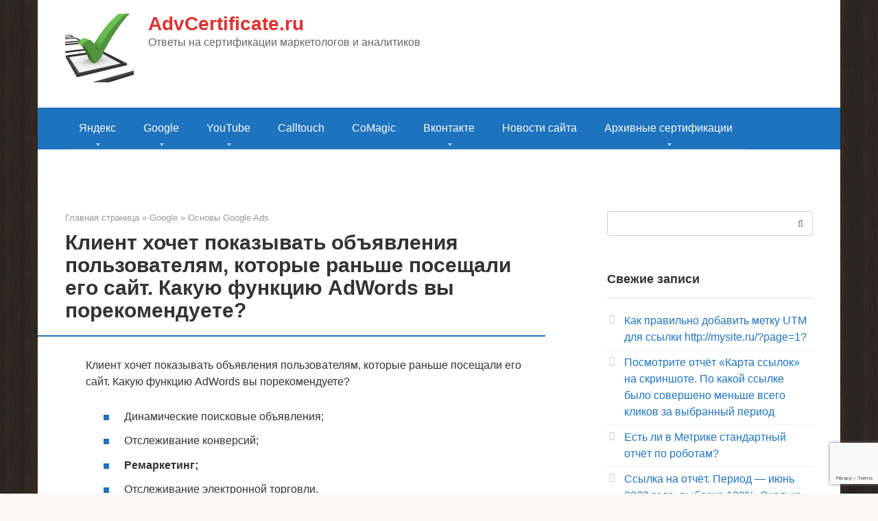

--- FILE ---
content_type: text/html; charset=utf-8
request_url: https://www.google.com/recaptcha/api2/anchor?ar=1&k=6Ldvc5UhAAAAAAogk23_xIOgEK6sU1mhOaVxEJoq&co=aHR0cHM6Ly9hZHZjZXJ0aWZpY2F0ZS5ydTo0NDM.&hl=en&v=N67nZn4AqZkNcbeMu4prBgzg&size=invisible&anchor-ms=20000&execute-ms=30000&cb=pr95js7kif40
body_size: 48710
content:
<!DOCTYPE HTML><html dir="ltr" lang="en"><head><meta http-equiv="Content-Type" content="text/html; charset=UTF-8">
<meta http-equiv="X-UA-Compatible" content="IE=edge">
<title>reCAPTCHA</title>
<style type="text/css">
/* cyrillic-ext */
@font-face {
  font-family: 'Roboto';
  font-style: normal;
  font-weight: 400;
  font-stretch: 100%;
  src: url(//fonts.gstatic.com/s/roboto/v48/KFO7CnqEu92Fr1ME7kSn66aGLdTylUAMa3GUBHMdazTgWw.woff2) format('woff2');
  unicode-range: U+0460-052F, U+1C80-1C8A, U+20B4, U+2DE0-2DFF, U+A640-A69F, U+FE2E-FE2F;
}
/* cyrillic */
@font-face {
  font-family: 'Roboto';
  font-style: normal;
  font-weight: 400;
  font-stretch: 100%;
  src: url(//fonts.gstatic.com/s/roboto/v48/KFO7CnqEu92Fr1ME7kSn66aGLdTylUAMa3iUBHMdazTgWw.woff2) format('woff2');
  unicode-range: U+0301, U+0400-045F, U+0490-0491, U+04B0-04B1, U+2116;
}
/* greek-ext */
@font-face {
  font-family: 'Roboto';
  font-style: normal;
  font-weight: 400;
  font-stretch: 100%;
  src: url(//fonts.gstatic.com/s/roboto/v48/KFO7CnqEu92Fr1ME7kSn66aGLdTylUAMa3CUBHMdazTgWw.woff2) format('woff2');
  unicode-range: U+1F00-1FFF;
}
/* greek */
@font-face {
  font-family: 'Roboto';
  font-style: normal;
  font-weight: 400;
  font-stretch: 100%;
  src: url(//fonts.gstatic.com/s/roboto/v48/KFO7CnqEu92Fr1ME7kSn66aGLdTylUAMa3-UBHMdazTgWw.woff2) format('woff2');
  unicode-range: U+0370-0377, U+037A-037F, U+0384-038A, U+038C, U+038E-03A1, U+03A3-03FF;
}
/* math */
@font-face {
  font-family: 'Roboto';
  font-style: normal;
  font-weight: 400;
  font-stretch: 100%;
  src: url(//fonts.gstatic.com/s/roboto/v48/KFO7CnqEu92Fr1ME7kSn66aGLdTylUAMawCUBHMdazTgWw.woff2) format('woff2');
  unicode-range: U+0302-0303, U+0305, U+0307-0308, U+0310, U+0312, U+0315, U+031A, U+0326-0327, U+032C, U+032F-0330, U+0332-0333, U+0338, U+033A, U+0346, U+034D, U+0391-03A1, U+03A3-03A9, U+03B1-03C9, U+03D1, U+03D5-03D6, U+03F0-03F1, U+03F4-03F5, U+2016-2017, U+2034-2038, U+203C, U+2040, U+2043, U+2047, U+2050, U+2057, U+205F, U+2070-2071, U+2074-208E, U+2090-209C, U+20D0-20DC, U+20E1, U+20E5-20EF, U+2100-2112, U+2114-2115, U+2117-2121, U+2123-214F, U+2190, U+2192, U+2194-21AE, U+21B0-21E5, U+21F1-21F2, U+21F4-2211, U+2213-2214, U+2216-22FF, U+2308-230B, U+2310, U+2319, U+231C-2321, U+2336-237A, U+237C, U+2395, U+239B-23B7, U+23D0, U+23DC-23E1, U+2474-2475, U+25AF, U+25B3, U+25B7, U+25BD, U+25C1, U+25CA, U+25CC, U+25FB, U+266D-266F, U+27C0-27FF, U+2900-2AFF, U+2B0E-2B11, U+2B30-2B4C, U+2BFE, U+3030, U+FF5B, U+FF5D, U+1D400-1D7FF, U+1EE00-1EEFF;
}
/* symbols */
@font-face {
  font-family: 'Roboto';
  font-style: normal;
  font-weight: 400;
  font-stretch: 100%;
  src: url(//fonts.gstatic.com/s/roboto/v48/KFO7CnqEu92Fr1ME7kSn66aGLdTylUAMaxKUBHMdazTgWw.woff2) format('woff2');
  unicode-range: U+0001-000C, U+000E-001F, U+007F-009F, U+20DD-20E0, U+20E2-20E4, U+2150-218F, U+2190, U+2192, U+2194-2199, U+21AF, U+21E6-21F0, U+21F3, U+2218-2219, U+2299, U+22C4-22C6, U+2300-243F, U+2440-244A, U+2460-24FF, U+25A0-27BF, U+2800-28FF, U+2921-2922, U+2981, U+29BF, U+29EB, U+2B00-2BFF, U+4DC0-4DFF, U+FFF9-FFFB, U+10140-1018E, U+10190-1019C, U+101A0, U+101D0-101FD, U+102E0-102FB, U+10E60-10E7E, U+1D2C0-1D2D3, U+1D2E0-1D37F, U+1F000-1F0FF, U+1F100-1F1AD, U+1F1E6-1F1FF, U+1F30D-1F30F, U+1F315, U+1F31C, U+1F31E, U+1F320-1F32C, U+1F336, U+1F378, U+1F37D, U+1F382, U+1F393-1F39F, U+1F3A7-1F3A8, U+1F3AC-1F3AF, U+1F3C2, U+1F3C4-1F3C6, U+1F3CA-1F3CE, U+1F3D4-1F3E0, U+1F3ED, U+1F3F1-1F3F3, U+1F3F5-1F3F7, U+1F408, U+1F415, U+1F41F, U+1F426, U+1F43F, U+1F441-1F442, U+1F444, U+1F446-1F449, U+1F44C-1F44E, U+1F453, U+1F46A, U+1F47D, U+1F4A3, U+1F4B0, U+1F4B3, U+1F4B9, U+1F4BB, U+1F4BF, U+1F4C8-1F4CB, U+1F4D6, U+1F4DA, U+1F4DF, U+1F4E3-1F4E6, U+1F4EA-1F4ED, U+1F4F7, U+1F4F9-1F4FB, U+1F4FD-1F4FE, U+1F503, U+1F507-1F50B, U+1F50D, U+1F512-1F513, U+1F53E-1F54A, U+1F54F-1F5FA, U+1F610, U+1F650-1F67F, U+1F687, U+1F68D, U+1F691, U+1F694, U+1F698, U+1F6AD, U+1F6B2, U+1F6B9-1F6BA, U+1F6BC, U+1F6C6-1F6CF, U+1F6D3-1F6D7, U+1F6E0-1F6EA, U+1F6F0-1F6F3, U+1F6F7-1F6FC, U+1F700-1F7FF, U+1F800-1F80B, U+1F810-1F847, U+1F850-1F859, U+1F860-1F887, U+1F890-1F8AD, U+1F8B0-1F8BB, U+1F8C0-1F8C1, U+1F900-1F90B, U+1F93B, U+1F946, U+1F984, U+1F996, U+1F9E9, U+1FA00-1FA6F, U+1FA70-1FA7C, U+1FA80-1FA89, U+1FA8F-1FAC6, U+1FACE-1FADC, U+1FADF-1FAE9, U+1FAF0-1FAF8, U+1FB00-1FBFF;
}
/* vietnamese */
@font-face {
  font-family: 'Roboto';
  font-style: normal;
  font-weight: 400;
  font-stretch: 100%;
  src: url(//fonts.gstatic.com/s/roboto/v48/KFO7CnqEu92Fr1ME7kSn66aGLdTylUAMa3OUBHMdazTgWw.woff2) format('woff2');
  unicode-range: U+0102-0103, U+0110-0111, U+0128-0129, U+0168-0169, U+01A0-01A1, U+01AF-01B0, U+0300-0301, U+0303-0304, U+0308-0309, U+0323, U+0329, U+1EA0-1EF9, U+20AB;
}
/* latin-ext */
@font-face {
  font-family: 'Roboto';
  font-style: normal;
  font-weight: 400;
  font-stretch: 100%;
  src: url(//fonts.gstatic.com/s/roboto/v48/KFO7CnqEu92Fr1ME7kSn66aGLdTylUAMa3KUBHMdazTgWw.woff2) format('woff2');
  unicode-range: U+0100-02BA, U+02BD-02C5, U+02C7-02CC, U+02CE-02D7, U+02DD-02FF, U+0304, U+0308, U+0329, U+1D00-1DBF, U+1E00-1E9F, U+1EF2-1EFF, U+2020, U+20A0-20AB, U+20AD-20C0, U+2113, U+2C60-2C7F, U+A720-A7FF;
}
/* latin */
@font-face {
  font-family: 'Roboto';
  font-style: normal;
  font-weight: 400;
  font-stretch: 100%;
  src: url(//fonts.gstatic.com/s/roboto/v48/KFO7CnqEu92Fr1ME7kSn66aGLdTylUAMa3yUBHMdazQ.woff2) format('woff2');
  unicode-range: U+0000-00FF, U+0131, U+0152-0153, U+02BB-02BC, U+02C6, U+02DA, U+02DC, U+0304, U+0308, U+0329, U+2000-206F, U+20AC, U+2122, U+2191, U+2193, U+2212, U+2215, U+FEFF, U+FFFD;
}
/* cyrillic-ext */
@font-face {
  font-family: 'Roboto';
  font-style: normal;
  font-weight: 500;
  font-stretch: 100%;
  src: url(//fonts.gstatic.com/s/roboto/v48/KFO7CnqEu92Fr1ME7kSn66aGLdTylUAMa3GUBHMdazTgWw.woff2) format('woff2');
  unicode-range: U+0460-052F, U+1C80-1C8A, U+20B4, U+2DE0-2DFF, U+A640-A69F, U+FE2E-FE2F;
}
/* cyrillic */
@font-face {
  font-family: 'Roboto';
  font-style: normal;
  font-weight: 500;
  font-stretch: 100%;
  src: url(//fonts.gstatic.com/s/roboto/v48/KFO7CnqEu92Fr1ME7kSn66aGLdTylUAMa3iUBHMdazTgWw.woff2) format('woff2');
  unicode-range: U+0301, U+0400-045F, U+0490-0491, U+04B0-04B1, U+2116;
}
/* greek-ext */
@font-face {
  font-family: 'Roboto';
  font-style: normal;
  font-weight: 500;
  font-stretch: 100%;
  src: url(//fonts.gstatic.com/s/roboto/v48/KFO7CnqEu92Fr1ME7kSn66aGLdTylUAMa3CUBHMdazTgWw.woff2) format('woff2');
  unicode-range: U+1F00-1FFF;
}
/* greek */
@font-face {
  font-family: 'Roboto';
  font-style: normal;
  font-weight: 500;
  font-stretch: 100%;
  src: url(//fonts.gstatic.com/s/roboto/v48/KFO7CnqEu92Fr1ME7kSn66aGLdTylUAMa3-UBHMdazTgWw.woff2) format('woff2');
  unicode-range: U+0370-0377, U+037A-037F, U+0384-038A, U+038C, U+038E-03A1, U+03A3-03FF;
}
/* math */
@font-face {
  font-family: 'Roboto';
  font-style: normal;
  font-weight: 500;
  font-stretch: 100%;
  src: url(//fonts.gstatic.com/s/roboto/v48/KFO7CnqEu92Fr1ME7kSn66aGLdTylUAMawCUBHMdazTgWw.woff2) format('woff2');
  unicode-range: U+0302-0303, U+0305, U+0307-0308, U+0310, U+0312, U+0315, U+031A, U+0326-0327, U+032C, U+032F-0330, U+0332-0333, U+0338, U+033A, U+0346, U+034D, U+0391-03A1, U+03A3-03A9, U+03B1-03C9, U+03D1, U+03D5-03D6, U+03F0-03F1, U+03F4-03F5, U+2016-2017, U+2034-2038, U+203C, U+2040, U+2043, U+2047, U+2050, U+2057, U+205F, U+2070-2071, U+2074-208E, U+2090-209C, U+20D0-20DC, U+20E1, U+20E5-20EF, U+2100-2112, U+2114-2115, U+2117-2121, U+2123-214F, U+2190, U+2192, U+2194-21AE, U+21B0-21E5, U+21F1-21F2, U+21F4-2211, U+2213-2214, U+2216-22FF, U+2308-230B, U+2310, U+2319, U+231C-2321, U+2336-237A, U+237C, U+2395, U+239B-23B7, U+23D0, U+23DC-23E1, U+2474-2475, U+25AF, U+25B3, U+25B7, U+25BD, U+25C1, U+25CA, U+25CC, U+25FB, U+266D-266F, U+27C0-27FF, U+2900-2AFF, U+2B0E-2B11, U+2B30-2B4C, U+2BFE, U+3030, U+FF5B, U+FF5D, U+1D400-1D7FF, U+1EE00-1EEFF;
}
/* symbols */
@font-face {
  font-family: 'Roboto';
  font-style: normal;
  font-weight: 500;
  font-stretch: 100%;
  src: url(//fonts.gstatic.com/s/roboto/v48/KFO7CnqEu92Fr1ME7kSn66aGLdTylUAMaxKUBHMdazTgWw.woff2) format('woff2');
  unicode-range: U+0001-000C, U+000E-001F, U+007F-009F, U+20DD-20E0, U+20E2-20E4, U+2150-218F, U+2190, U+2192, U+2194-2199, U+21AF, U+21E6-21F0, U+21F3, U+2218-2219, U+2299, U+22C4-22C6, U+2300-243F, U+2440-244A, U+2460-24FF, U+25A0-27BF, U+2800-28FF, U+2921-2922, U+2981, U+29BF, U+29EB, U+2B00-2BFF, U+4DC0-4DFF, U+FFF9-FFFB, U+10140-1018E, U+10190-1019C, U+101A0, U+101D0-101FD, U+102E0-102FB, U+10E60-10E7E, U+1D2C0-1D2D3, U+1D2E0-1D37F, U+1F000-1F0FF, U+1F100-1F1AD, U+1F1E6-1F1FF, U+1F30D-1F30F, U+1F315, U+1F31C, U+1F31E, U+1F320-1F32C, U+1F336, U+1F378, U+1F37D, U+1F382, U+1F393-1F39F, U+1F3A7-1F3A8, U+1F3AC-1F3AF, U+1F3C2, U+1F3C4-1F3C6, U+1F3CA-1F3CE, U+1F3D4-1F3E0, U+1F3ED, U+1F3F1-1F3F3, U+1F3F5-1F3F7, U+1F408, U+1F415, U+1F41F, U+1F426, U+1F43F, U+1F441-1F442, U+1F444, U+1F446-1F449, U+1F44C-1F44E, U+1F453, U+1F46A, U+1F47D, U+1F4A3, U+1F4B0, U+1F4B3, U+1F4B9, U+1F4BB, U+1F4BF, U+1F4C8-1F4CB, U+1F4D6, U+1F4DA, U+1F4DF, U+1F4E3-1F4E6, U+1F4EA-1F4ED, U+1F4F7, U+1F4F9-1F4FB, U+1F4FD-1F4FE, U+1F503, U+1F507-1F50B, U+1F50D, U+1F512-1F513, U+1F53E-1F54A, U+1F54F-1F5FA, U+1F610, U+1F650-1F67F, U+1F687, U+1F68D, U+1F691, U+1F694, U+1F698, U+1F6AD, U+1F6B2, U+1F6B9-1F6BA, U+1F6BC, U+1F6C6-1F6CF, U+1F6D3-1F6D7, U+1F6E0-1F6EA, U+1F6F0-1F6F3, U+1F6F7-1F6FC, U+1F700-1F7FF, U+1F800-1F80B, U+1F810-1F847, U+1F850-1F859, U+1F860-1F887, U+1F890-1F8AD, U+1F8B0-1F8BB, U+1F8C0-1F8C1, U+1F900-1F90B, U+1F93B, U+1F946, U+1F984, U+1F996, U+1F9E9, U+1FA00-1FA6F, U+1FA70-1FA7C, U+1FA80-1FA89, U+1FA8F-1FAC6, U+1FACE-1FADC, U+1FADF-1FAE9, U+1FAF0-1FAF8, U+1FB00-1FBFF;
}
/* vietnamese */
@font-face {
  font-family: 'Roboto';
  font-style: normal;
  font-weight: 500;
  font-stretch: 100%;
  src: url(//fonts.gstatic.com/s/roboto/v48/KFO7CnqEu92Fr1ME7kSn66aGLdTylUAMa3OUBHMdazTgWw.woff2) format('woff2');
  unicode-range: U+0102-0103, U+0110-0111, U+0128-0129, U+0168-0169, U+01A0-01A1, U+01AF-01B0, U+0300-0301, U+0303-0304, U+0308-0309, U+0323, U+0329, U+1EA0-1EF9, U+20AB;
}
/* latin-ext */
@font-face {
  font-family: 'Roboto';
  font-style: normal;
  font-weight: 500;
  font-stretch: 100%;
  src: url(//fonts.gstatic.com/s/roboto/v48/KFO7CnqEu92Fr1ME7kSn66aGLdTylUAMa3KUBHMdazTgWw.woff2) format('woff2');
  unicode-range: U+0100-02BA, U+02BD-02C5, U+02C7-02CC, U+02CE-02D7, U+02DD-02FF, U+0304, U+0308, U+0329, U+1D00-1DBF, U+1E00-1E9F, U+1EF2-1EFF, U+2020, U+20A0-20AB, U+20AD-20C0, U+2113, U+2C60-2C7F, U+A720-A7FF;
}
/* latin */
@font-face {
  font-family: 'Roboto';
  font-style: normal;
  font-weight: 500;
  font-stretch: 100%;
  src: url(//fonts.gstatic.com/s/roboto/v48/KFO7CnqEu92Fr1ME7kSn66aGLdTylUAMa3yUBHMdazQ.woff2) format('woff2');
  unicode-range: U+0000-00FF, U+0131, U+0152-0153, U+02BB-02BC, U+02C6, U+02DA, U+02DC, U+0304, U+0308, U+0329, U+2000-206F, U+20AC, U+2122, U+2191, U+2193, U+2212, U+2215, U+FEFF, U+FFFD;
}
/* cyrillic-ext */
@font-face {
  font-family: 'Roboto';
  font-style: normal;
  font-weight: 900;
  font-stretch: 100%;
  src: url(//fonts.gstatic.com/s/roboto/v48/KFO7CnqEu92Fr1ME7kSn66aGLdTylUAMa3GUBHMdazTgWw.woff2) format('woff2');
  unicode-range: U+0460-052F, U+1C80-1C8A, U+20B4, U+2DE0-2DFF, U+A640-A69F, U+FE2E-FE2F;
}
/* cyrillic */
@font-face {
  font-family: 'Roboto';
  font-style: normal;
  font-weight: 900;
  font-stretch: 100%;
  src: url(//fonts.gstatic.com/s/roboto/v48/KFO7CnqEu92Fr1ME7kSn66aGLdTylUAMa3iUBHMdazTgWw.woff2) format('woff2');
  unicode-range: U+0301, U+0400-045F, U+0490-0491, U+04B0-04B1, U+2116;
}
/* greek-ext */
@font-face {
  font-family: 'Roboto';
  font-style: normal;
  font-weight: 900;
  font-stretch: 100%;
  src: url(//fonts.gstatic.com/s/roboto/v48/KFO7CnqEu92Fr1ME7kSn66aGLdTylUAMa3CUBHMdazTgWw.woff2) format('woff2');
  unicode-range: U+1F00-1FFF;
}
/* greek */
@font-face {
  font-family: 'Roboto';
  font-style: normal;
  font-weight: 900;
  font-stretch: 100%;
  src: url(//fonts.gstatic.com/s/roboto/v48/KFO7CnqEu92Fr1ME7kSn66aGLdTylUAMa3-UBHMdazTgWw.woff2) format('woff2');
  unicode-range: U+0370-0377, U+037A-037F, U+0384-038A, U+038C, U+038E-03A1, U+03A3-03FF;
}
/* math */
@font-face {
  font-family: 'Roboto';
  font-style: normal;
  font-weight: 900;
  font-stretch: 100%;
  src: url(//fonts.gstatic.com/s/roboto/v48/KFO7CnqEu92Fr1ME7kSn66aGLdTylUAMawCUBHMdazTgWw.woff2) format('woff2');
  unicode-range: U+0302-0303, U+0305, U+0307-0308, U+0310, U+0312, U+0315, U+031A, U+0326-0327, U+032C, U+032F-0330, U+0332-0333, U+0338, U+033A, U+0346, U+034D, U+0391-03A1, U+03A3-03A9, U+03B1-03C9, U+03D1, U+03D5-03D6, U+03F0-03F1, U+03F4-03F5, U+2016-2017, U+2034-2038, U+203C, U+2040, U+2043, U+2047, U+2050, U+2057, U+205F, U+2070-2071, U+2074-208E, U+2090-209C, U+20D0-20DC, U+20E1, U+20E5-20EF, U+2100-2112, U+2114-2115, U+2117-2121, U+2123-214F, U+2190, U+2192, U+2194-21AE, U+21B0-21E5, U+21F1-21F2, U+21F4-2211, U+2213-2214, U+2216-22FF, U+2308-230B, U+2310, U+2319, U+231C-2321, U+2336-237A, U+237C, U+2395, U+239B-23B7, U+23D0, U+23DC-23E1, U+2474-2475, U+25AF, U+25B3, U+25B7, U+25BD, U+25C1, U+25CA, U+25CC, U+25FB, U+266D-266F, U+27C0-27FF, U+2900-2AFF, U+2B0E-2B11, U+2B30-2B4C, U+2BFE, U+3030, U+FF5B, U+FF5D, U+1D400-1D7FF, U+1EE00-1EEFF;
}
/* symbols */
@font-face {
  font-family: 'Roboto';
  font-style: normal;
  font-weight: 900;
  font-stretch: 100%;
  src: url(//fonts.gstatic.com/s/roboto/v48/KFO7CnqEu92Fr1ME7kSn66aGLdTylUAMaxKUBHMdazTgWw.woff2) format('woff2');
  unicode-range: U+0001-000C, U+000E-001F, U+007F-009F, U+20DD-20E0, U+20E2-20E4, U+2150-218F, U+2190, U+2192, U+2194-2199, U+21AF, U+21E6-21F0, U+21F3, U+2218-2219, U+2299, U+22C4-22C6, U+2300-243F, U+2440-244A, U+2460-24FF, U+25A0-27BF, U+2800-28FF, U+2921-2922, U+2981, U+29BF, U+29EB, U+2B00-2BFF, U+4DC0-4DFF, U+FFF9-FFFB, U+10140-1018E, U+10190-1019C, U+101A0, U+101D0-101FD, U+102E0-102FB, U+10E60-10E7E, U+1D2C0-1D2D3, U+1D2E0-1D37F, U+1F000-1F0FF, U+1F100-1F1AD, U+1F1E6-1F1FF, U+1F30D-1F30F, U+1F315, U+1F31C, U+1F31E, U+1F320-1F32C, U+1F336, U+1F378, U+1F37D, U+1F382, U+1F393-1F39F, U+1F3A7-1F3A8, U+1F3AC-1F3AF, U+1F3C2, U+1F3C4-1F3C6, U+1F3CA-1F3CE, U+1F3D4-1F3E0, U+1F3ED, U+1F3F1-1F3F3, U+1F3F5-1F3F7, U+1F408, U+1F415, U+1F41F, U+1F426, U+1F43F, U+1F441-1F442, U+1F444, U+1F446-1F449, U+1F44C-1F44E, U+1F453, U+1F46A, U+1F47D, U+1F4A3, U+1F4B0, U+1F4B3, U+1F4B9, U+1F4BB, U+1F4BF, U+1F4C8-1F4CB, U+1F4D6, U+1F4DA, U+1F4DF, U+1F4E3-1F4E6, U+1F4EA-1F4ED, U+1F4F7, U+1F4F9-1F4FB, U+1F4FD-1F4FE, U+1F503, U+1F507-1F50B, U+1F50D, U+1F512-1F513, U+1F53E-1F54A, U+1F54F-1F5FA, U+1F610, U+1F650-1F67F, U+1F687, U+1F68D, U+1F691, U+1F694, U+1F698, U+1F6AD, U+1F6B2, U+1F6B9-1F6BA, U+1F6BC, U+1F6C6-1F6CF, U+1F6D3-1F6D7, U+1F6E0-1F6EA, U+1F6F0-1F6F3, U+1F6F7-1F6FC, U+1F700-1F7FF, U+1F800-1F80B, U+1F810-1F847, U+1F850-1F859, U+1F860-1F887, U+1F890-1F8AD, U+1F8B0-1F8BB, U+1F8C0-1F8C1, U+1F900-1F90B, U+1F93B, U+1F946, U+1F984, U+1F996, U+1F9E9, U+1FA00-1FA6F, U+1FA70-1FA7C, U+1FA80-1FA89, U+1FA8F-1FAC6, U+1FACE-1FADC, U+1FADF-1FAE9, U+1FAF0-1FAF8, U+1FB00-1FBFF;
}
/* vietnamese */
@font-face {
  font-family: 'Roboto';
  font-style: normal;
  font-weight: 900;
  font-stretch: 100%;
  src: url(//fonts.gstatic.com/s/roboto/v48/KFO7CnqEu92Fr1ME7kSn66aGLdTylUAMa3OUBHMdazTgWw.woff2) format('woff2');
  unicode-range: U+0102-0103, U+0110-0111, U+0128-0129, U+0168-0169, U+01A0-01A1, U+01AF-01B0, U+0300-0301, U+0303-0304, U+0308-0309, U+0323, U+0329, U+1EA0-1EF9, U+20AB;
}
/* latin-ext */
@font-face {
  font-family: 'Roboto';
  font-style: normal;
  font-weight: 900;
  font-stretch: 100%;
  src: url(//fonts.gstatic.com/s/roboto/v48/KFO7CnqEu92Fr1ME7kSn66aGLdTylUAMa3KUBHMdazTgWw.woff2) format('woff2');
  unicode-range: U+0100-02BA, U+02BD-02C5, U+02C7-02CC, U+02CE-02D7, U+02DD-02FF, U+0304, U+0308, U+0329, U+1D00-1DBF, U+1E00-1E9F, U+1EF2-1EFF, U+2020, U+20A0-20AB, U+20AD-20C0, U+2113, U+2C60-2C7F, U+A720-A7FF;
}
/* latin */
@font-face {
  font-family: 'Roboto';
  font-style: normal;
  font-weight: 900;
  font-stretch: 100%;
  src: url(//fonts.gstatic.com/s/roboto/v48/KFO7CnqEu92Fr1ME7kSn66aGLdTylUAMa3yUBHMdazQ.woff2) format('woff2');
  unicode-range: U+0000-00FF, U+0131, U+0152-0153, U+02BB-02BC, U+02C6, U+02DA, U+02DC, U+0304, U+0308, U+0329, U+2000-206F, U+20AC, U+2122, U+2191, U+2193, U+2212, U+2215, U+FEFF, U+FFFD;
}

</style>
<link rel="stylesheet" type="text/css" href="https://www.gstatic.com/recaptcha/releases/N67nZn4AqZkNcbeMu4prBgzg/styles__ltr.css">
<script nonce="jWKApy7MH1fYlKSFd-kTSg" type="text/javascript">window['__recaptcha_api'] = 'https://www.google.com/recaptcha/api2/';</script>
<script type="text/javascript" src="https://www.gstatic.com/recaptcha/releases/N67nZn4AqZkNcbeMu4prBgzg/recaptcha__en.js" nonce="jWKApy7MH1fYlKSFd-kTSg">
      
    </script></head>
<body><div id="rc-anchor-alert" class="rc-anchor-alert"></div>
<input type="hidden" id="recaptcha-token" value="[base64]">
<script type="text/javascript" nonce="jWKApy7MH1fYlKSFd-kTSg">
      recaptcha.anchor.Main.init("[\x22ainput\x22,[\x22bgdata\x22,\x22\x22,\[base64]/[base64]/[base64]/ZyhXLGgpOnEoW04sMjEsbF0sVywwKSxoKSxmYWxzZSxmYWxzZSl9Y2F0Y2goayl7RygzNTgsVyk/[base64]/[base64]/[base64]/[base64]/[base64]/[base64]/[base64]/bmV3IEJbT10oRFswXSk6dz09Mj9uZXcgQltPXShEWzBdLERbMV0pOnc9PTM/bmV3IEJbT10oRFswXSxEWzFdLERbMl0pOnc9PTQ/[base64]/[base64]/[base64]/[base64]/[base64]\\u003d\x22,\[base64]\x22,\x22w51fwqorwojChMKfBcOaFUpGHsK3wqNaD8OEw7XDl8KNw5tCJMO/[base64]/[base64]/Ci8KDw5/CsDnCgCA6w4nDlsKoTMKEw7LCnsKaw6nCtUjDtxILD8OcCWnCqmDDiWMPLMKHIBQ5w6tEMCVLK8O+wpvCpcK0WMKew4vDs2kgwrQswoDCiAnDvcOOwr5ywofDgSjDkxbDqFdsdMODIVrCni7DgS/Cv8OOw7Yxw6zCrsOyKi3DnTtcw7JnVcKFHULDjy0oTkDDi8KkbFJAwqlXw79jwqc8wqF0TsKIGsOcw449wpo6BcKTcsOFwrkqw5XDp1pXwrhNwp3DqcK6w6DCnhlfw5DCqcOaM8KCw6vCqMO9w7Y0dA0tDMOzZsO/JjAnwpQWAMOAwrHDvzIeGQ3CqMK2wrB1OMKQYlPDlsKuDEhTwohrw4jDs3DClllwIgrCh8KFK8KawpUhUBRwIxA+b8Khw6dLNsOTCcKZSxlUw67Dm8K5woIYFGjCsA/Cr8KOHCFxecKwCRXCuFHCrWlQdSE5w73CucK5wpnCvm3DpMOlwrM4PcKxw4DClFjClMK0RcKZw48hIsKDwr/[base64]/QCfCqzjCl8O+fsKmw6EPw6bCncOxw6vDkjjCoULDijIKKcKywpYrwp4fw7xMYMONVMO2wo/DgcOLdg/CmVDDv8O5w67Cj1LCscK0wrFkw7J0wokEwqhxW8OeW1TCpsOQTWR/EsKXw5BFb3k2w6k/wqzDtERrWcOVwoABw59eGcOBa8K5w4nDlsKpeSHCtyjCtHbDoMOMMcKAwo4bPwrClUTChMOTwrLDscKkw47Ci1rDtcOhwoLDi8OiwobClsOfNcKVYH4OHgbCgcKNw6/DiBpjdDQEHcOqGzYDwrTDsWXDksO3wofDqcO2w4rDpkbDqCk2w5fCpDTDrG0Cw4TCnMK4ScOGw4DDscO2w6kOwqdZw73Cs2MEw6dSw5NhZ8KrwpLDusOmKcOuwqbCuyHCicKVwr3CvsKdX1jClMOnw6Y0w5Zcw4Ekw54gw4/DsljChsKyw7TDt8KVw7bDt8O7w4dCwovDryXDsF4WwqPDm3XChMKSGBJPZCLDlmbCj28iCUdzw4bCl8K7wr3DrMKJEsOqKgEHw7VTw6dIw5HDncKiw7dxGcOhTAQNA8OLw5oHw64NSy1Nw5sDfsOuw5ggwpDCnMKdw5prw5vDmsORUsO6HsKAc8K4w7/DosO+woUQWjgoc2k3K8KZwpHCoMKiw5DDuMODw6N2woEhKUAoWw/CvzlSw4Q0RsOFwqXCpTjDqcKWfAPCk8K1wpvClcKQYcO3w57Dq8OJw53CmE3Cr0xuwofCjMO0wognwrs1w7TCr8KZw4c6UcKuD8O2RcOhw73Dp2E3ckABwrbDvDs3w4PCocOYw54/McO4w5VgwpHCmMKtw4hEwrtqFCRhdcKQw4d6w7hWQgrCjsOaeEFjw64wMhXCpsODw70WT8KBwrbCiU4Xwrsxw5nCgFHCrWdJw7/DlBshCEZjJVZ0ecKjwpMVwqwQXsO3wqonwoFeXgDCncKlwoRAw7B/[base64]/[base64]/DrWvDvFUvwrFVwocKw6ltwpLCtCTClwnDtyJ0w5cbwrcrw6HDjsKxwq7CtcODMnzDi8OLagAqw69RwrVFwoJ6w7ojDF9jw4HDtMO3w6vCssK1wrlrKVFIwrcAdnvDpsKlwp/DtsKbw78ew7dJXFBSEnRRW1sKw4tGw4vDncK8woPCpxLCisKow4jDs0BJw79Hw6J2w5bDtiTDuMKBw7nDuMOEwrLCpA8ZacKmcMK9w7NNZcKXwrrDjMKJEsOwT8OZwoLCpndjw5N5w6XDv8KvG8O0MEnDkcOcwrdtw4XDmMOyw7nDhWAEw5/Dv8OSw6xwwoTCtl5Swo5YG8OBwoXDpcKjFSTDuMOgwpNuZcOhW8O8w4TCmG7Dgns4wp/[base64]/DvMKhPRZqw7tJe8Kuw48qw5N+YGE+w73DsRrDkTPCrMObMcOVPUPChwc5A8Odw5LDsMKxw7bDmxRpPBnDh0XCusOdw7vDgw7ChjvDkcKiRTvDr2/Dm1nDlD/Dvl/DosKDwpVGaMK7X0LCsXRvDT7ChsKxwpUEwqs0XsO3wpcnw4bCvcOUwpA0wrjDksKiw5jCinvDuz88wrrDlAPCvxs6ZWBsNFI2wpdEacKhwr1Rw4xSwpjDsy/Dl3NWLHVuw7nCoMO+DS5/wozDm8KXw6LCqsKZAxjCpMOAUFHCj2nDuUTDpMK9w7PCjgUpwoMxDQJQR8KXOlvDrFs+b2XDv8KTwqvDtsKDZXzDsMKBw48DC8Kww5TDmMK5w4fCh8K1RMO8wqxyw4MgwrrCmMKGwpjDqMKLwoPDlcKKwonCsQFkAz7CpcOXYsK9BhRywohTw6LCuMK9wpnClG/DmMKXw57DvCtwdn0pLg/Cmk3DmsKFw6FqwrtHUsOJwoXCn8O7w54sw6dEw4cUwrckw7xnDMKgI8KlCsOJbsKSw4EVJMOyUMOzwoXDsyrCtcKMAy3CtMOuwp1Pwr1MZ05MayHDv3Vtw5PDusKRXVdywoHDhS/CrTlIRMOWRgVMPyI4asO3S3N7Y8OdEMOfB0TDu8KCNGTDvMKbw4lgVUvDoMKSw6nDjhLDsEHDnitWw5fCrsO3HMOEdcO/ZHnDlcOCQMOSwq3ChDTCoDJAwqXCjcKTw4bCuEzDhgPCh8KAMMKAM2BtG8Kzw6vDs8Kwwpotw4bDj8OwXsOqw7VywqxcbT3DocOxw44Zcyxvwrh6BEXClx7CrFrCgh9iw6sbacKvwr/DmUljwolRHXzDhA/Cn8KhPU9Qw78SFcKewoIsBMKuw48OO2LCvkrDuR1fwqvDusKIwrQlw4VRAwTDlMO3w5rDtxEYw5DCkT3DucOmJnV+w59oMsOiw4RfIMOwYcKPcsKBwqvDpMK+wrNXY8KIw6kgVD7CkRRUMS/DvwVNU8KABcOkGSEsw418wovDrMOEYMO0w5fDm8OJWMOqL8OEWMKiwrzDoG7Dp0UYRRMAwp7Ch8KuDsKyw5jChsKPGkMeRXFgFsOsQ17DtMOaCkbDgGI1V8Obwq/[base64]/IsKmDsOwBA/DqMKxwqZ5EWjDkVI5w5JWw67Dv3U7wqgTHFBMZx7CkHU7WMKFCMKuwrVEa8O2wqLCrsOswqB0DQTCiMOPw5/Dg8KMccKeKTZ7CFUowocHw5kLwrhPwrbCtULCu8KRw5xxwrMhMMKOLg/[base64]/[base64]/[base64]/[base64]/wp9xIsKQwpLCisOMAcKTwrrChS3DrsKefMOdwpzCiMOqw4PCosK0wr9TwowIw71lWAjCthHCnloGUcKXeMOee8Ktw4HDtRh+w5JLYDLCoSQdw60gJlnDncKbw5vCvMOCwr/[base64]/Dh3pXXUsnFDQZTwNiw7jCkMKHFMOgWj7CvFXDucOawrPDuEbDk8KpwoNdAAbDohNUwpwAH8O4w7klwrpnNhDDk8OVEcKsw7pDexUpw4nCscOSFA/Ch8Oiw6TDglPDrcKlCn0zwq9zwpoUaMKWw7FoZGDDnj06w4pcTcKlZi7CnhzCqi7DkQZKGcOtPcKOcMOjHcOUcsOUw7wNPnNLOiDDusOdZzrCoMKVw5fDpkzCssOkw7teYTLDsCrClQtlwoMKYsKKX8Oaw6V4dnY/EcOXw6JOf8KSS0DCnBfDuAR7PGoIOcKfwr9lJMKrw79lw6hzw7fCmQ58wowMBQTDj8OrLcOYHgHCohp1HRXDl0PCvMK/V8KMbRAyZ03CoMOrwpPDpw3CiRgKw7nCpBvCisOOw6DCrsKcS8OUw6zDrcK0EQs0JcKRw5fDuV90wqjDiWvDlsKUJ3DDqndNe20Qw6jCsE/CisKiw4fDp3NywoECw4Z8wqwmYmPCkw/[base64]/DgMKUGcOwWMKQLSfDtjfCm8O7N8KIw5Jpwo/DtMKMwojDhEg9OMOjHwDDnF/CuWXCqWjDiVohwqQ9GsKsw5HDhsK6wqNGeWzCgFJeakPDi8OiI8KHeChGw6wLQcK6esONwpDCsMOGCRTDrsKMwofDrSJdwpTCicO7P8OHe8OpGAXCisO9W8OefxEAw6sKwpXCtMO7OsOgO8ODwoXDvT7ChEgdw5DDtzDDjghjwrrCqDYOw5BJdFg1w4Atw50LHl/[base64]/DmsOtfcOWF8OjwrXCpAxxWSrDkjLDvsOCw6bDoVvCj8OsETvClcOfw4MkWkfCrkvDtQ/DmAnCoWsIw5HDk0x3RRU6eMK5cTA/[base64]/DvcOXw6cucXzCmMKzECRawqtDFVbCkS3DlsKrHsOmH8O3bsOhw7HDjjzDn2nCk8K2wqF/w65yHMKXwobDs1zDpxPDiAjDh0/DrnfClUjDh34KekPCuiAdcUlVD8KlOT3Dl8O8w6TDusKmw4QXw6k6w63CsFfCmmkoccONP0gQMAzDlcOlJR7Cv8KLwpnDky5BOnnCnsK7wpdMd8Kfw4Ffw6QJKMOAQS4JCMOPw7RtSl5jwrQzcMONw7UqwohjBsOzZh/[base64]/DhlLDucKuB8OcB3liY2TDs8Otw6TDsVDClRzDmcO6wpoSBcOGwpzCmCvCsyoWw4NOLcK4w6bDpsKTw63CvMOJTifDl8OiOxXCkBdQHMKCw7MJEV5ECmQ9w5pkw5saZlABwqvDnMOXTn7CqQhDUMODTHbDvMKJWsO3wpkKNivCqsK7W1fDpsK/I2s+csOeBMOfR8KMw6zCjsO3w7lJf8OELcOCw6YpFUHCiMKxU33DqCQXwqltw51UMyfCmkNkw4YKVBrDqgHCqcOzw7Yqw4QnWsKkTsKsDMKxTMOpwpHDrcOPw6HCl1o1w6EjEHFucyM8A8ONHMKDKcOKa8OFYVklwrQYw4LCscK/IsK+ZMOvwpgZQ8KTwqN+wpjCiMOGw6R0w5ETwrHDmC0/XTbDv8OaZMK+wqjDvcKUO8KneMOOKUjDhMKdw47CpCtRwrXDr8KIFcOKw6ExB8OUw7LCqn9peWZOwowtVzvChGNsw6HDkcKswrUHwr7DvMOxwr/CjcKFVk7CjXrCmA/DtMKBw7tZSsOEWcK6woxkMw3CglDCiH0Twp9aGmfChMKlw53CqDUuBSgdwqRewoUiwox5HB/[base64]/DhsOAwq/CtsOvGywYYQcYKsKjwrhjw5B4wp7DusObw6TCo2p2w7xxw4XDgcOqw4XDk8K6AiBiw5QqBkc2wrnDukU4w4J4wpLDv8Opwr9PJlI2bsK8w4p7wphJbDJPJ8Orw7AKP3Y/YxDCiG/[base64]/CmMK9wp7Ckj3CgFxIDsK7wpsGDhrDocOxwoRDdyNnw6BTV8KvLFXCsz4uw47DlCzCv2gZZWELRmLDqxImwrjDnsK0Eh1vZcK8wqBhGcKaw6bDjRMzMlFBW8OBMcO1wpzDvcKVw5Ipwq/Dgg7Dg8KGwpUlw5t7w6IfYVfDu0k1w4jCiXLCgcKmTsK9wokXwpbCpMKBSMO7e8KGwqdNeA/CnhNzAsKWD8OZWsKFw7IAJkfCncO6CcKdw77DocOXwrU2JSsqwpzDicKxHMK+w5BzbFLDvUbCocOjR8OWLGYRw4HDhcKWw6EYY8O7wppeFcOWw5FRCMKsw51LecKSZHAUwp1Cw6LCtcORw5/CnMKeasKEwp7Dh14Gw4vCmU/DpMKnXcKccsOFwo0bVcK2X8Kpwq4eVMKwwqPCqsKoWRkmw4xtUsOqwoxkwo5xwr7Cj0PChFbCoMOMwqbDgMKGw4nDmQjDhcOKw4fCj8O2NMKmf3RfeGp6aVPDhnR6w5bCpSPDu8OrZlRQb8KFDVfDnhHCiDrDocODD8OaQTLDkMOsfTDDhMKABsORdhrCrwfCv1/DnRM7L8Kgwq8rwrvCq8Krw73Dn2XCjXY1FDxUa3dSS8OwGRJgwpLDvsKdPHwdGMO2cRBOwozCscOnw79vwpLDuXfDtyLCqMKGHWXClnknEnBYJ1dvw4QBw4nDqlrCgsOlw7XCjEgWwofCsBxUw6nDljp8OF3CkD3Co8KBw4Vxw7PCtMO/wqLDqMKaw6Z8XQARJcOLGX4twoLDmMORaMOPBsOyCsKQw4zCpSR/[base64]/woluesKrwpYRwpXDnxLDlivDiVJCWArCp8Kpwo7DkcOSUQjDsC3CnV3DgRPCncK+YsKYEMOvwq5nC8K6w6JVX8KWwogeRcOow6BuUjBRcWrCkMOdNBvClgnDq2bCnC3DsVZJC8KFfyI/[base64]/QGd0w5JxFUvDkMKQUQbCgCVuwqnCp8KYwrYqw7bDqsKieMOPRmXDoU3CssOEw6bCsns+wpnDlcOBwpDCljUnwrJ5w7orbMKwFMKGwr3Dk0Fhw681wr/DiygowofDkcKqByDDvsOzGMOBBUclIUzCsxJlwr/Dp8ObVMOUwobCrcOTDl4ww5NewrUIW8OTAsKDMxw/I8OicHgRw54JFcOJw4LCllodWMKVbMO4KMKCwqxEwocnwpDDncOVw4XCngckaE/Cs8Kcw6smwqIuMmPDtCDDqsObLCTDq8KVwrPCrMK9w5fDkS8lZkUlw5tHwp7DnsKYwrEoO8OQwpfDsQBuwobCo1jDtCLDmMKkw5APw6gne3NXwqh2RMKgwpwsQmDCrw/ChGF2w4kewrRoEw7DmyDDpcOXwrxGMsOGwp/DpsO4ayoDwpp7Zhphw54UIMORw7hkwoA5wro1b8ObIsKQwo08WBhGV1LCvAw2HljDuMKBBcOjNMOMB8KwLkIwwp82WCTDsnLCoMOFwp7DhsOewrxRFAjDqMKlFQvDoQBYZgVsAcOaB8KYVcOsw5/CrybDsMOhw7HDhFMDFSx3w6bDkcKQdcOVasKnwoMZwrDCjsKWYcK8wr8nwqnDiS8bOgZBw53Dt3wIFMKmw64Aw4PDhMOib25HHsKzZDDDvV/[base64]/w5htfMKrZC9KblZJw7t5wpnChCkLwoDCrcKQU1LDpMKHwobDtcOQwo3Cl8KNwqdUw4RRw4XDrl1fwovDuUwGwqLDlMKiw7U9w4bCji19wrXCjEHCo8KKwoorw60HWcOzLix/w4PDuTjCiE7DnF3Dl2vCo8KQDlluwqgcw5vDmwPDicOww4kMwoFgBcOGwo7DnsKywrbCpjAEwo3DqsKnPBkBw5LCoAQPYmQ1woXCigguDjfCnCbCnHXCiMOswrbDqGrDrnjDm8KFG1N2wpHDpcKfwofDvsOnEsKRwoMcZgHCiBQawofDh1EDScK/Z8K5cR/DocKiIMO5AsOQwoZSw67DokTClsKWf8KGT8Odw7MMAsOuw4BnwrjDsMKZe0d3LMKCwohjBsKGS2LDvcOmwqVTZMOBw5zCggXCixw/wrl0wq55aMKNfMKhEzDDtgVKTMKkwpLDscKfw5TDv8Kew7rDoCrCqEPCg8K2wqnChMKsw57CmQzDn8KASMKxTmHCisORwqnDssKaw7nDnsKGw65VQ8OIw65/Ewg0wo9xwo0FLcKKwofDsnnDvcKQw6TCqMOePHFJwr0dwpDClMKPwoEqC8KYI1zDs8OTw6DCtcKFwqLDlyHDug7CpMKDw4TDrsOTw5gCw7R2FsOpwrU3w4hMHMORwpIqfsKtwphlVMKvw7Z4w7ZtwpLCmgTDkknCplHCiMK8LsK4w6Z+worDn8OCP8OqXTYkMcKXek1/f8OUZcKJZsORbsOHwrfDqjXDq8OZw7HCrhfDi3VxTyTCqQsWw4Zqw7UiwrLChAfDtz3CpMKMHcOIw7FMwqzDlsKHw5PDvUp1d8KtHcKqw77DvMOdDAc5HUPDkmsOwoPCp0VWw5HDunnCpg4Mw78xKB/CnsKrwpBzw7bDshM6QMKnPsOUGMKkb15dAcKTLcOPw6A3BSPDl3rDiMKnHnMaPwUYwpMWFsKew7Zrw5rCpEF8w4HCkAbDmcOUw4bDgQLDjRDDiEZkwprDqhI3SsOIOFfCiT/DucKDw5kmExRTw5NMLsOOd8OMKmUJakPCn3nDm8OVLcOKFcO6Hl7CssKwX8O9bWXClAnCvcKXKcOKw6TDoTkTFwA/woDDmsKSw4jDqMOtwobCnsKiRBlfw4zDn1PDu8OHwo8pRVzCosKXTi07wqnDv8K3w7V+w77CsWwaw5gXw61IYlnDlwofwq/ChsO9C8K3w4hJOhFdBRvDqcOBJlbCqMOBIn11woHCgEhjw7DDncOkd8OXw7rCqsOpWmQmNcOwwpE7RMONVVchGsOJw7nCjsOKw7DCrMKgO8KhwpszGcKKwpDCiR/DrMO2ezXCnw4HwoV5wr3CrcK/[base64]/DSgyw60lZQnDhy4cAiXCtQlTwqBpwrxSEMOkQcOawqfDjcO2WcK/[base64]/Dl8OdCWnCvMOTGWXDrgg+w6XCgQLDqjZzw59/O8KVK0Ukwp3CiMKQwpPDvsKuw6PCtjxyC8OZw5nCuMKcLWlew7PDgFtnw6PDsEpIw5TDvMObFWzDhU3Cs8KZO14rw6zCs8Oxw5oTwpfCusO2wpdqwqXCjMK6ckpVRBwPI8Klw6jCtz8zw7s/F3/DhMOKTsOEOMO4WTlJwpjDqh1Qw6/ChDPDssOKw545e8OSwoN4f8OnbMKfw54Sw5/[base64]/[base64]/Dt8OZw4bDhsORLFPDkDYzw7R0MMKFw6TDvQRHwrh+ZsOHLHIeBip+woLDux8dFcORNcKbIj5jYCAWacOkw4jCqsOiaMKQBjw0PH7CvgcvSDPDvMKVw5XDunbCrVrCqcKJwoDCl3vDpzLDvMKQJcKKMsOdwp7CscOJYsONYMO/wobChXLCvBrCr1UXwpfCscKxPldQwrzDpkNRw7kdwrZJwr9VUiw9wrVXw7BtSXlAKEHCn2LDjcO0KzJJwooVHArCvGsaVcKkAcOgw5HCpirCpcOowqzCmMO7c8OoXyDCmydnw7jDr2/DvsO9w51Nw5bDo8KTJVnDqlAzw5HDjRpEIwrDlsK6w5pfw5PDu0dbHMKEwrlgwpPDmcO/w6PDuWBQw5LCpsK/wqwqwqVcGcO/w5DCqcKnDMOcFcKuwrnCnsK7w7Bfw5HCk8Kbw4l1eMK4QsOSK8OAwqrDm0HCg8OadA3DlHfCkncfw4bCtMKTFMOlwqUewps5BgFPw40HJsOBw5c1ITQxwodww6TDi2zDjsOMD2I/w7HCkRhQI8OWwpHDvMO1wrrCmkLCs8KHGQUYwq7Dl2UgJMKvwqEdwq7CpcKuw7Bpw7hvwp/DsUVNdgbCjcOHKDNgw6nCjsKxJz5ewr7CqWvCjgglMhPCqnk/OjTCrkbCrgF8JGrCuMOCw7rCsC7ChlZTNcOWw4wpVcOVwokuw77CgcOfOC9rwp7CtQXCqwnDk2bCsy0oUcO/HcOnwpZ9w6zDrBJ0wqrClcOKw7rCuzfDpC5zPjPCusOFwqUkNUQTL8K5w6HCuQvCkS0GfVzDk8Obw7nCgsOpH8Oaw63DjXImw51GeiIqHn/[base64]/[base64]/CgToEwrLCnCkRwp3ChcKrwoN4wqJZAFzDlsKUwrc+OloAbcKMw6jDicKmBMOxH8O3wrwCKsKVw6/[base64]/Dh8K1IcKvVsKAw7bDpMOwWidjwo4wWMKMUsO+wqLDulzCl8OcwoXChREdLMObDATDvRhLwqQ3fF9gw6jCrlhewqzCpMOaw78ZZsKQwpnDncKAKMODwrbDrcO5wo/Dnj/CuHQXTUrDqcO5EHtRw6PDk8KXw6oaw5XCj8OvwoLCsWR2TV0wwq0ewqLCowJ7w7s+wo1VwqvDpcOYAcK2NsOXw4/CrMODwqrDukxTw7fCicOxYAIdFcKoKDzDswbCiCbCtsKDUMKtwoTDjMO9SmbCr8Kpw7E7PsKVw5TDt1XCusKsBW3DlWnCmgbDunLCj8Okw514w5PCjxzCslgdwokhw5l3KMKHXcKaw7Fqwr5zwpHCi1/DlUsUwqHDlz7ClRbDuGkEwpDDncKTw5B9dSnDkR7CpMOAw7Qbw7PDkMKVw4rCu13CocOtwqTCvMOHw4o6MADCtUHDriMGMEDDsx8/w5Mnw5DCpX/[base64]/Dq8ONwpvDlH1Hw7PCl33Dk8OGUkXClcOxe8OSw7siLmvCinkJTmnDs8OTXMOWwpwFwqFTIQdlw5PCmsK/IsOewrRaw5DDt8KhaMOfC38Ow7F6dcKOwq/CiRvCo8OibMOTVnrDoGIhAcOiwqYtw5zDs8OFLXZiJXtlwrpewpILFsK/w6tHwo/[base64]/[base64]/GcOcXCLCgEvDvcKyew0wWTzDmcKEYEvCu8KHwr/[base64]/DkcKKAB/CssO1fMKjdGUPfcKuVWfCixdDw5XDnQbCiU/[base64]/Cr8KvTDVOwq5/wrXDmRgILcOmw4DCoj8bwohSw4M4ZcOqwqPDsEgWV21vL8KFPcOKwoEUO8OgcljDjsKMOMOrN8OnwrIPUMOIU8Kpw4hjEwfChQnDtQAiw61KW0jDi8OlY8K4wqI/VsKSesK7Nn7CkcO+U8ONw5vCuMKmNGtIwroTwofDn2pGwpTDlxl1wr/ChcK7D11XJhskfMO3D0vCgEN/BzopESrDj3bCvcO1B34sw49lGsOTBcK1WMOlwq5pwqXDgn1tJyzClj53dCVqw5JbMCvCv8ONAHLCqSlrw5MuIQRQw5fDncOuw4/ClcOew79Dw7rCt1tpwrXDkMOyw63Cu8OTbRFXFsOAdCXCk8K9PsOodAfDiS8sw4fCnsOPw6bDp8KWw4tPXsOmIDHDiMOYw40MwrrDmT3DtcOfQ8OtPcOhecKOG2tQw4tuJ8OoLknDtsObZRvClk7CmCkTfMKDw5MmwoMOwppSw7g/wrlWw5Z2Fn4ew5pLw45HZk7DlsKGUMOUVcK2YsOWSsODPn3DqAphw4oRQVTCrMOFICA6fsKSBDrCksKQNsO8wrHDosO4TlbDlsO8MErDk8O8w7fCnsO4w7U8RcOAwoAOED3DnTTDsk/CicOLYsKWfMOld1oEwq3DrCAuwqjCuCIOesOGw6gaPFQSw5rDusOEC8KbKTE2LEbDlsKqwotDw67CnjHCvkvCmRjCpThwwqPDjsOIw7kxKcO/w6DCg8OEw48ZdcKLwqbCpsKRT8OKVMODw7x2GyZ2w4nDi13Dj8ORXMOGw5kgwq1NLsOVccOFwrBnw4IsFgzDpwZrw5HCuykww5YAFyDCg8Kiw6/Cu2zCqT9yOsOgUwfDusOAwprDsMOjwoLCq0YRPMK0wqF3cwjCoMKUwpkJExwEw67CqsKtDcOmw4RDNSbCsMK/wqkhw49gQMKZw63DgMOQwqDCtcO+YHrDmSJdFFXCn0tIFjsTZcO7w5oresK1bMKEUsKRw44HTMKDwp0zNMKDesKAcXgxw4zCrsKVX8O6SjkuQMOgbMO+wozCoWQXSRBkwpFQwpLCh8Omw7YjK8OAPsKBw7cBw57CnsKOw4N/[base64]/[base64]/Dpg7DlsKMFsOaK8OSwq7DqCXCk8O4N8KOwrHDuMOFJsOZwokww7zDkyMCL8Kjwq4VHnbCvX/DlMKnwpXDosO3w5hlwqXCk3lZIcOiw5xGwr4nw54pw7DCrcKzNsKOwrPDhcKIe10WayrDvR9JLMKAwoU2b00xekXCrnPCrsKSw5oCYsKCw7g8V8O8w5XDp8KEBsKZwpA3w5gtwpzDuFzDlizDkcOzBcOmdMKxw5fDumpGK1kWwojCnsO4VMOVwqAkDMOnPxLCu8Khw7/[base64]/wp7CucKFT3AiLsK3IE5oLCnDksKgZcKfwrzDgcOhfFg8wpw9McKNWMOnUcOkL8ObOsKQwonDt8OYP1nCjRoaw4LCkcKCNcKGw5xQw6/[base64]/[base64]/wrrDvMKXw6cjQsK6w4nCuAbDmsOqw4jCgcOSHMKNwqfCl8K8OcKlwp7DkcOGWMOiwp99FcKSwrTCgcK0e8OaKcO6CDHDi2gRw4tAw4DChsKGXcKvw5/[base64]/E8KUJcOEUMOzJsORZGHDvsKqEcKpw4XDjsKSOcKjw7dALV/Cn1XDrgjCnMO8w7V/MWHCsx/CunRIwotjw71Vw4lPTmoNwq4rGcKIw7JdwrAvPRvCnMKfw7nCmsKjw785bTrChRoQFMKzX8OVw55Qwq/CpsO1aMOHw6vCsiXDjB/CvxXCsWLCtsKkMlXDuw1nGnLCh8OnwozDvcKnwr/Cv8OewoXDvDhGYikVwovDrCR1Y3IQGFgyUcO4wrPDljokwpvCnChtwqQEaMOMPMKow7bCncKmBQzDucK/Un4wwo7CisOrWyxGw5hUcsKpwpjDt8Okw6QGw7VowpzCqsOMLMK3FTk3bsOyw6U3w7PDqsKqesKUwr/CrXDCtcKFUMKEEsKYw7UhwobDkDY+wpHDi8KXw6fCkQLCoMOHNcKsADASYzAUZQZSw4VpIcK0LsOuw4bDuMOAw63CuBzDoMKqLGXCoF3Ci8O/wp1qDhQZwqFjw6hDw5TCncOuw4PDp8KRTMOJECQ7w4IPw6hvw4ROw6nDr8OmLhrCvsKoPUXCoRHCsB/Dm8Ohw6HCpcKaVMOxQsO2wp9qN8OKKcOFw65zfmfDjVXDnsO6w5jDslsZZMKuw4YFS34QQztxw7DCswjDvmEsb3/Dp0TCscKhw4rDgcKUw63CsHlIwqTDikDDnMOlw7/[base64]/Dj8Kmw4l2w6PDtsK3wpbCqsK9w75cLEXDl8OKHcOgwp/Dg15Owq/DjEoiw50Bw4YYcsK0w7NBw71Tw7PCjD51wpDCv8O9O37CtDEkNDMow4hLEMKMfg9dw6lDw7rDkMOPAsKwYsOlRjDDmcKqZzrCu8KaZHp8O8Oyw5LDuijDkDYyE8OXfRnCnsKwexpMYcOZw5/[base64]/CvFvDthlww5kJGsOdM8KgGwbDuQ/[base64]/Dl2zDrE8ew4XDnX5ewpgBwp3CsjjDiQd8Vn7DusOeG1PDoVFew4XChBfDmsOVbsOibgx9w5zCgXzDuH8DworCn8OpdcOoEsOWw5XDp8OVZRJmPmLDtMOZOx/CqMKZTMKPCMKfRQjDu24gwpXCgzjCpwTCoSIQw7/[base64]/JMKlw5fDmG7CncKBwq83McKPYndTwpstw6AkHcOyYA82w6wEOMKYZcOcdibCrGVgVsOBMUTDmysUCcO8N8Otw4sdScObQsOMNcOcw5w5UUoyZSHCpmDDkS3DoENlUFvDicKgwp/DhcO0BgjCkhrCm8KBw7zDhirCgcOLw7B+fwrCpVlyFmrCqMKOR2Nxw7/[base64]/DtmXCpcK8wqp9HsKvV8K7C8KFOcKYwo3CiMK5w4Jkw5V6w4ZEDmPDm2rDk8KHeMO5wp0sw6HDq37Dq8ODAWg2PcOvFMK8I3TCscOBLhoGOsOkw4MOE1HDmWFxwoleV8K6IlM5w6XCjFfDiMK/w4BNAcOow7DCikoMw5lhDsO+Az/Cv1vDggIIah7CrcO7w77DkxszZGMwDsKIwrQgwrNpw5XDk0FtChDCih/DlsKQaCLDtsKwwpUrw5MXw5Iwwptye8K8d2B/UMO5wozCkXYGw63DiMOVwqRyXcK/JsOFw64TwqXCkiXDg8Kzw4HCo8KEwpZTw7PDgsKTSht9w7/CgMKHw5YcXcO4ETo7w6oBai7DoMO6w496csOuKQJvw4fDuHVUfm1fWMOTwrjDimJOw7gpRcKYCMOAwrnCkm7CnSjCl8OBVcOxbG/DpMKZwrLCpWk9woJLwrcAKcKww4YIVA7DpxYiSQ5xTsKYw6fCuClxDgARwrPDtMKEeMO8wrvDiS7Dv1fCrMObwqwAcTVDw50bFcKmbcOxw5PDpkEJUMKxwoFrT8OiwrPDig/[base64]/DsO2w602wqLCicOiXMOmQsOHe8KeSB7Cu0lLw73DtMO2w7fDnH7CqcOlw7xzImnDpH9Tw4d7eHXCrArDg8O6d3BwfcKJDsKYwr/Dnlg7w5jCnSvDoCzCl8OCwp8OdEDCucKWPRdVwowZwr90w53CgcKaciJawrnCrMKUw4EfaV7DkMOywpTCtW1sw4fDocKwNV5NZMO5GsOFwp7DiWPDmMOTw4LCmsKGKMKvXsKVX8KXw57CqXbCuU5KwrrDsUIVOG54wrZ/[base64]/CpcOGRTJARAskwozCrhzCpW7DrQjCmcOyQMKZw4LCsnHDtcKgXE/CijgtwpVkW8KMw6jCgcOIDMOZwoTCisKSKUDCrVfCuALCoknDhj0Mw6UqS8OUWcK4wo4GRMK3w7fCicKGw7BRIV/DtsOVPmdAJcO9ZsOgEgPCo2jDjMO1w4oEc2LChhckwqpGEcOhXBxxw7/ChcOTJ8KlwpjCiQRVK8KoR1E1UsK2eyLDvsOENWzDusOWwrJtS8OGw7bDu8OpYlsnP2TDnn0rOMKURGzDl8OkwpPDjMKTJ8KEwpswZcK/[base64]/[base64]/CmsOxw4MaSSzCkMKewp0YX8OgfSFUP8KbFSZpw7REOMOxAgB5UcKkw4Z/HcK4HBPCmyVBw60gwpnDscOTwovCsirClMOINcKnwoTCvcKPVBPCqMKgw5fCnzXCsFstwo3DkDtbwoQVS2DDkMKqwoPDuhTCrUnCh8ONwoh/w7pJw6Mww79dw4DDswhpK8OlXcOHw5rCkB0sw4xbwpsFFMOHwrvDjTTChcKRQsKgUMKNwp/DmkTDrgYfwqTCm8OJw6oGwoJww5HCjsOQbybDqBVKOWTCqzPDhCzCiCtEDhrCtsK2BjlUwqzCq3rDisOQLcKxP3VXRsOGScK2w53CvzXCrcK4E8OVw5/CusOSw4haJHDClsKFw4cNw6/ClsORMMKVU8KZw47Dt8Kpw4JsbMOXQcKBX8Oqw78Dw7lefEV3dQ7Cj8K5GWbCvcKvw6g7wrLCmcO2TznDvXJwwrrCmwYXGnUsKcKIa8KdeU1Dw4jDgCd9wrDDnHMEKsKUMCnDgsK0w5U/[base64]/BsOfOsKkQMK3EMO5Y0vCtG3DmcO7w77CuwHCmiIyw4ohbnzDosKuw6jDpsOHbFbDoEXDjMKww4XDjHJoaMK1wpJNwoLDriPDq8OVwrk/wpkKWH7DiwIkYB3DhcOOSMOlP8KPwrPDtW5yecOwwo4yw6fCpy4+csOkwrYFwo3DgMKlwq9dwoYeZCdnw78HKyHCoMK4wqMzw6vDmRA+woRDTCNMZ1XCpR5gwrvDp8OPY8KGPcO+WQfCpMKew6bDrsK9w4dBwoZFHXjCuzrDqAB/[base64]/YsKmfsKXXMOJw41LwrfDtsO/Y8KEDcKlwo8yeztqw74hwrlvJRQKHg7Cr8KjbEjDtcK5wonCgDvDuMKnw5TDmRcPXkILw4vDr8OBHmIVw7dWbzsMOkXCjSIgw5DDscOSOx8yAWFSw4LCuwDDmwfDksKuwo7DpSpvwoZ3w7IiPsOrw6/DpWZPwpMDKkF6w7wGL8OvJDPDgS48w6wVw6TCuwlsMz8HwrEWLMKNF0BNMMOIUMKwOTNbw4zDvMKVwrVMIS/[base64]/DvMKbwotxwpEAfE1zw6oYDsO1S8O3w6EwwonCn8Otw6I7BwTCgsOXw43CrS/Dv8OjP8Ozw7DDq8Oaw5HDh8K1w57DgjozCWwQOMORVgbDpQLCkHZOfno/FsO2wofDlMO9U8K7w60tK8KqAcOnwpR1woYBTsKkw6s3wqTCj3QtVX01wrPCnU/DpMKmGXXCvcKiwpE1wo7CjyPDohgZw6IxH8ORwpQMwpEkBDTCi8Kxw58CwpTDix/CoVpvQXDDiMO7LytxwqI4wqopZz7DnE7DrMK9wrF/w7zDgUdgwrZ3wqFQZH7CgsKFwr0jwoQYwoxTw5BTw5k+wrQeSQI1wpzDuADDtsKfwoPDhXEmEcKKw7XDhcKNE3FMIA/CiMKFfQjDv8OvdMKuwq3CpiwmBMK4wrAgAMOgw4ByTMKOOcK2XWlowqzDh8Okw6/[base64]/Ch8Kawr3DrsK/w6bDuErCg8KAEE7CosOrecK5wpZ4BsKKc8OXw7otw6kAPBjDlQzDlVIidMKoBHvCtj/[base64]/[base64]/DosOmwrHDhm5Tw7PCgMOnw68hJcKAW8O6wr7Cuj7CiCnDnT0uTMKyYnPDiBRrGcKMwqpAw7xuOsKReG5jw6fCgWI2QwYywoDDgMKFC2zCkMKOwozCiMOgw6szWH1vwoHDv8Knw7FSMsKtw7vDp8KcDMK+w7zCpMKawpvCvFdtK8K/[base64]/DpiNSdWvDmFLDhcKXw6Jgw7lLDsK1w5DChkzDvMOXwpl4w5fDisK7w4/[base64]/QMO/w5fCjcKcJXYmw40\\u003d\x22],null,[\x22conf\x22,null,\x226Ldvc5UhAAAAAAogk23_xIOgEK6sU1mhOaVxEJoq\x22,0,null,null,null,1,[21,125,63,73,95,87,41,43,42,83,102,105,109,121],[7059694,511],0,null,null,null,null,0,null,0,null,700,1,null,0,\[base64]/76lBhnEnQkZnOKMAhnM8xEZ\x22,0,0,null,null,1,null,0,0,null,null,null,0],\x22https://advcertificate.ru:443\x22,null,[3,1,1],null,null,null,1,3600,[\x22https://www.google.com/intl/en/policies/privacy/\x22,\x22https://www.google.com/intl/en/policies/terms/\x22],\x22xsD2JvASMr9ZkFqVDrg5f6+TxxymnWOXpvJpD7c5pBg\\u003d\x22,1,0,null,1,1769584721838,0,0,[248,194,210,46,106],null,[200,75,65],\x22RC-ompadejLrxBpzA\x22,null,null,null,null,null,\x220dAFcWeA4eU-oQcyTdT_VRHrPwT6Sw2ZHLx2i5csB0kvDt3xQmaftSkT7vwdVQx8lZVKPQ_-fM9sCNfgjd_wIo9_vpzImOZE6enA\x22,1769667522006]");
    </script></body></html>

--- FILE ---
content_type: text/html; charset=utf-8
request_url: https://www.google.com/recaptcha/api2/aframe
body_size: -248
content:
<!DOCTYPE HTML><html><head><meta http-equiv="content-type" content="text/html; charset=UTF-8"></head><body><script nonce="u5Le6relZG3wdjsiEJQDxw">/** Anti-fraud and anti-abuse applications only. See google.com/recaptcha */ try{var clients={'sodar':'https://pagead2.googlesyndication.com/pagead/sodar?'};window.addEventListener("message",function(a){try{if(a.source===window.parent){var b=JSON.parse(a.data);var c=clients[b['id']];if(c){var d=document.createElement('img');d.src=c+b['params']+'&rc='+(localStorage.getItem("rc::a")?sessionStorage.getItem("rc::b"):"");window.document.body.appendChild(d);sessionStorage.setItem("rc::e",parseInt(sessionStorage.getItem("rc::e")||0)+1);localStorage.setItem("rc::h",'1769581124210');}}}catch(b){}});window.parent.postMessage("_grecaptcha_ready", "*");}catch(b){}</script></body></html>